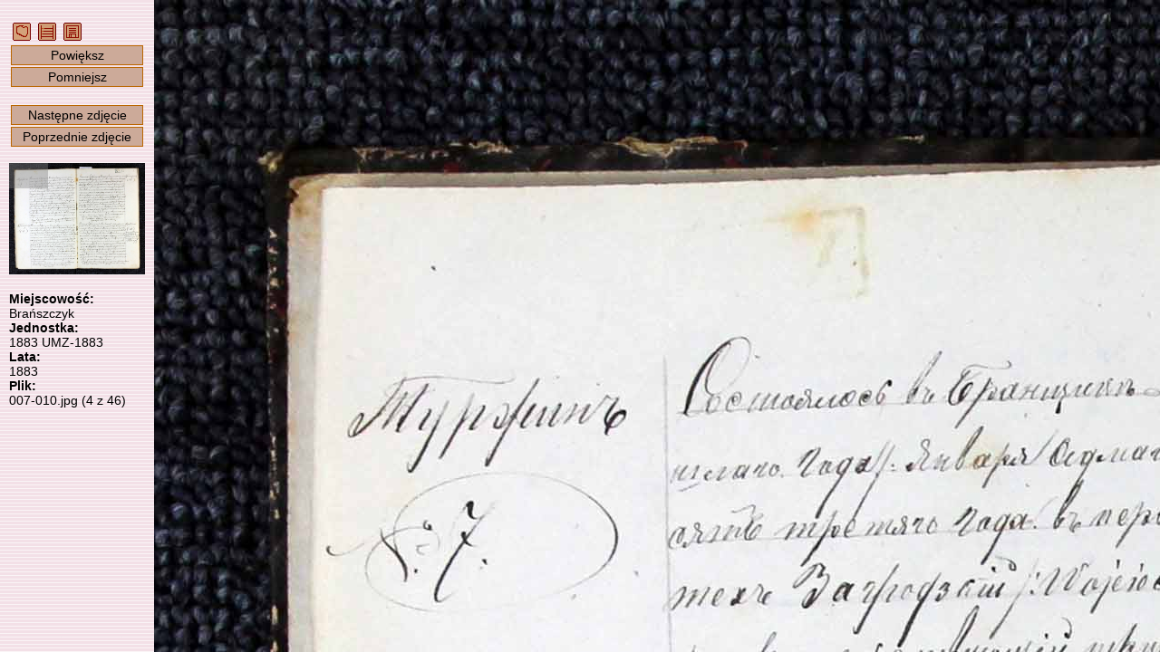

--- FILE ---
content_type: text/html; charset=UTF-8
request_url: https://metryki.genealodzy.pl/index.php?op=pg&ar=6&zs=0277d&sy=1883&kt=1&plik=007-010.jpg
body_size: 4942
content:
<!DOCTYPE HTML>
<html>
	<head>
		<title>Metryki - Skanoteka - Baza skanów akt metrykalnych</title>
<meta http-equiv="Content-Type" content="text/html; charset=utf-8">
<meta property="og:image" content="https://skanoteka.genealodzy.pl/images/PTG_Logo_Skanoteka_pl_PL_200.png" />
<meta name="author" content="Genealodzy.PL Genealogia">
<meta name="copyright" content="Copyright (c) 2006-2026 Polskie Towarzystwo Genealogiczne">
<meta name="description" content="Baza skanów dokumentów o wartości genealogicznej.">
<meta name="revisit-after" content="1 days">
<link rel="canonical" href="https://metryki.genealodzy.pl">
<link rel="stylesheet" href="style/style.css?=v6" type="text/css">
<link rel="stylesheet" href="style/ajaxcss.css?=v2" type="text/css">
<link rel="stylesheet" href="//code.jquery.com/ui/1.13.2/themes/base/jquery-ui.css">
<link rel="apple-touch-icon" sizes="180x180" href="/images/apple-touch-icon.png?=v2">
<link rel="icon" type="image/png" sizes="32x32" href="/images/favicon-32x32.png?=v2">
<link rel="icon" type="image/png" sizes="16x16" href="/images/favicon-16x16.png?=v2">
<link rel="manifest" href="/images/site.webmanifest">
<link rel="shortcut icon" href="/images/favicon.ico?=v2">
<meta name="msapplication-TileColor" content="#da532c">
<meta name="msapplication-config" content="/images/browserconfig.xml">
<meta name="theme-color" content="#ffffff">
<script src="https://code.jquery.com/jquery-3.6.0.js"></script>
<script src="https://code.jquery.com/ui/1.13.2/jquery-ui.js"></script>
<script src="js/snap.svg-min.js"></script>
<style>
.ui-state-default, .ui-widget-content .ui-state-default, .ui-widget-header .ui-state-default, .ui-button, html .ui-button.ui-state-disabled:hover, html .ui-button.ui-state-disabled:active {
	background: #f3e2e7;
	border: 1px solid #c5c5c5;
}

.ui-state-active, .ui-widget-content .ui-state-active, .ui-widget-header .ui-state-active, a.ui-button:active, .ui-button:active, .ui-button.ui-state-active:hover {
	background: #f3d0e7;
	border: 1px solid #c5c5c5;
	color: black;
}

.ui-accordion .ui-accordion-content {
	padding: 0px 0px;
	background: none;
}

.ui-state-active .ui-icon,
.ui-button:active .ui-icon {
	background-image: url("https://code.jquery.com/ui/1.13.2/themes/base/images/ui-icons_444444_256x240.png");
}

:root
{
	--background-image-url: url('/images/back-pink.gif');
}</style><link rel="shortcut icon" href="images/favicon.ico">
		<link rel="stylesheet" href="style/podglad.css?v=4" type="text/css">
	</head>
	<body>
								
				<div class="sidebar" id="sideLeft">
					&nbsp;<a href="/"><img src="images/navmapa.gif" width="20" height="20" alt="Strona główna" title="Strona główna" border="0"></a>
					&nbsp;<a href="index.php?op=kt&amp;id=628&amp;se=&amp;sy=1883&amp;kt=1"><img src="images/navzasob.gif" width="20" height="20" alt="Przejdź do jednostki" title="Przejdź do jednostki" border="0"></a>
					&nbsp;<a href="https://metbox3.genealodzy.pl/6/metryka_get.php?op=download&amp;dir=zvwPJh5h95BcR0EnKOaGkLcnZ8SEMQ6yIXLOuJPx3sJ8T-FlGX0dXA-5jhDD4X0g73zmS1acd36ahwWOsDPtoA,,&amp;znak=gZ6VR7ATzLNzjDZ5AD__Tc6baH2OfKVqd4EVZwmYNgo,&amp;plik=007-010.jpg"><img src="images/navzapisz.gif" width="20" height="20" alt="Pobierz zdjęcie" title="Pobierz zdjęcie" border="0"></a>

					<div class="button" onclick="powieksz()">Powiększ</div>
					<div class="button" onclick="pomniejsz()">Pomniejsz</div><br>
					<div class="button" onclick="nextImage()">Następne zdjęcie</div>
					<div class="button" onclick="prevImage()">Poprzednie zdjęcie</div><br>
					<div id="prvContainer">
						<canvas id="prvCanvas"></canvas>
					</div>

					<br><span class="bold">
						Miejscowość:</span><br>
					Brańszczyk
					<br><span class="bold">Jednostka:</span><br>
					1883
					UMZ-1883
											<br><span class="bold">Lata:</span><br>
						1883
										<br><span class="bold">Plik:</span><br>
					007-010.jpg (4 z 46)

									</div>
				<div id="tag">
												</div>
					<div id="content">
						<img src="images/ajax-loader.gif" id="loader" style="position:absolute;left:50%;top:50%"/>
						<canvas id="imgCanvas"></canvas>
					</div>
		<script>

var imgMoving = 0;
var prvMoving = 0;
var opening = 1;
var drawing = 0;
var imgCanvas = document.getElementById('imgCanvas');
var content = document.getElementById('content');
var imgContext = imgCanvas.getContext('2d');
var imgContainer = document.getElementById('container');
var prvCanvas = document.getElementById('prvCanvas');
var prvContext = prvCanvas.getContext('2d');
var prvContainer = document.getElementById('prvContainer');
var prvScaleWidth;
var prvScaleHeight;
var prvLeft,
prvTop;
var prvDiffLeft,
prvDiffTop;
let wheelEventEndTimeout = null;
let prevDiff = -1;

var imageObj = new Image();
var imagePutLeft = 0;
var imagePutTop = 0;
var imagePutWidth = 0;
var imagePutHeight = 0;
var lastmX = 0;
var lastmY = 0;
var data,
prvImgData;
var loader = document.getElementById('loader');
var loggedin_username = '';
var Scale;
var imgTop = 0;
var imgLeft = 0;
let pinchStart = {};
var username = '';
var session_id = '';
var isTouchSupported = 'ontouchstart' in window;
var startEvent = isTouchSupported ? 'touchstart' : 'mousedown';
var moveEvent = isTouchSupported ? 'touchmove' : 'mousemove';
var endEvent = isTouchSupported ? 'touchend' : 'mouseup';
var keyUpEvent = 'keyup';

var imageLink = 'index.php?op=pg&amp;id=628&amp;se=&amp;sy=1883&amp;kt=1&amp;plik=';

function tagAdd(typ) {

  $.ajax({
    url: "/?op=tagowanie&opd=create",
    cache: false,
	type: "GET",
    data: {tekst1 : (typ == 1) ? document.getElementById("tag_imie").value : document.getElementById("tag_miejsce").value,
	       tekst2 : (typ == 1) ? document.getElementById("tag_nazwisko").value : '',
	       typ: typ, plik: "007-010.jpg", sy_id: 44511, session: session_id},
    dataType: "html"
  }).done(function(dat){ 
	document.getElementById("tag_imie").value = '';
	document.getElementById("tag_miejsce").value = '';
	document.getElementById("tag_nazwisko").value = '';
	window.location.reload() 
	});
}

function tagAdd2(typ, event) {
  event.preventDefault();

	history.pushState({
	page: ""
	}, "", (imageLink + "007-010.jpg" + "&x=" + imgLeft + "&y=" + imgTop + '&zoom=' + Scale).replace(/&amp;/g, '&'));

  $.ajax({
    url: "/?op=tagowanie&opd=create",
    cache: false,
	type: "GET",
    data: {tekst1 : (typ == 1) ? document.getElementById("tag_imie").value : document.getElementById("tag_miejsce").value,
	       tekst2 : (typ == 1) ? document.getElementById("tag_nazwisko").value : '',
	       typ: typ, plik: "007-010.jpg", sy_id: 44511, session: session_id},
    dataType: "html"
  }).done(function(dat){ 
	document.getElementById("tag_imie").value = '';
	document.getElementById("tag_miejsce").value = '';
	document.getElementById("tag_nazwisko").value = '';
	const urlParams = new URLSearchParams(window.location.search);
	urlParams.set('tagging', '1');
	window.location.search = urlParams;
	});
	return false;
}

function tagRemove(id) {
  $.ajax({
    url: "/?op=tagowanie&opd=remove",
    cache: false,
	type: "GET",
    data: {st_id: id, session: session_id},
    dataType: "html"
  }).done(function(dat){ window.location.reload() });
}

function readZoom() {
	const params = new URLSearchParams(window.location.search)

	if (params.has('zoom')) {
		Scale = parseFloat(params.get('zoom'));
	} else {
		Scale = 1;
	}

	if (isNaN(Scale)) {
		Scale = 1;
	}
}

function readPosition() {
	const params = new URLSearchParams(window.location.search)
	readZoom();

	imgLeft = parseInt(params.get('x'));
	if (isNaN(imgLeft)) 
		imgLeft = 0;

	imgTop = parseInt(params.get('y'));
	if (isNaN(imgTop)) 
		imgTop = 0;
}

// Calculate distance between two fingers
function distance(event) {
	return Math.hypot(event.touches[0].pageX - event.touches[1].pageX, event.touches[0].pageY - event.touches[1].pageY);
}

function getHashValue(key) {
if (typeof key !== 'string') {
key = '';
} else {
key = key.toLowerCase();
}

var keyAndHash = location.hash.toLowerCase().match(new RegExp(key + '=([^&]*)'));
var value = '';

if (keyAndHash) {
value = keyAndHash[1];
}

return value;
}

window.onresize = setResize;

document.getElementById("imgCanvas").addEventListener('mouseout', function (evt) {
	imgMoving = 0;
}, false);
document.getElementById("prvCanvas").addEventListener('mouseout', function (evt) {
	prvMoving = 0;
}, false);

document.getElementById("imgCanvas").addEventListener(startEvent, function (evt) {
	var mcoords = isTouchSupported ? evt.touches[0] : evt;
	evt.preventDefault();
	if (isTouchSupported && evt.touches.length === 2) {
		pinchStart.x = (evt.touches[0].pageX + evt.touches[1].pageX) / 2;
		pinchStart.y = (evt.touches[0].pageY + evt.touches[1].pageY) / 2;
		pinchStart.distance = distance(evt);
	}
	lastmX = mcoords.clientX;
	lastmY = mcoords.clientY;
	imgMoving = 1;
}, false);

document.getElementById("prvCanvas").addEventListener(startEvent, function (evt) {
	var mcoords = isTouchSupported ? evt.touches[0] : evt;
	var rect = prvCanvas.getBoundingClientRect();
	evt.preventDefault();

	prvDiffLeft = (mcoords.pageX - rect.left) - prvLeft;
	prvDiffTop = (mcoords.pageY - rect.top) - prvTop;
	lastmX = mcoords.clientX;
	lastmY = mcoords.clientY;
	prvMoving = 1;
}, false);

window.addEventListener("keyup", function (e) {
	if (e.ctrlKey) {
		return;
	}
	if (e.altKey) {
		return;
	}
	;
	if (((document.activeElement === document.getElementById('tag_imie'))&&(document.getElementById('tag_imie').value != ''))||
		((document.activeElement === document.getElementById('tag_nazwisko'))&&(document.getElementById('tag_nazwisko').value != ''))||
		((document.activeElement === document.getElementById('tag_miejsce'))&&(document.getElementById('tag_miejsce').value != ''))) {
		return;
	}

	if (e.keyCode === 39) {
		nextImage();
	}
	if (e.keyCode === 37) {
		prevImage();
	}
	if (e.keyCode === 38) {
		powieksz();
	}
	if (e.keyCode === 40) {
		pomniejsz();
	}
});

window.addEventListener("mouseup", function (e) {
if (imgMoving || prvMoving) {
	history.pushState({
	page: ""
	}, "", (imageLink + "007-010.jpg" + "&x=" + imgLeft + "&y=" + imgTop + '&zoom=' + Scale).replace(/&amp;/g, '&'));
}
imgMoving = 0;
prvMoving = 0;
});

window.addEventListener("popstate", function () {
	readPosition();
	imgContext.putImageData(data, 0, 0);
	imgPaint();
});

function imgPaint() {
	if (opening != 0) {
		return;
	}

	if ((imgCanvas.clientWidth * Scale > imageObj.width) && (imgCanvas.clientHeight * Scale > imageObj.height)) {
		Scale = (imgCanvas.clientHeight > imgCanvas.clientWidth) ? (imageObj.width / imgCanvas.clientWidth) : (imageObj.height / imgCanvas.clientHeight);
		Scale = Number(Scale.toFixed(2));
	}
	if (imgTop + (imgCanvas.clientHeight * Scale) > imageObj.height - 1) 
		imgTop = imageObj.height -(imgCanvas.clientHeight * Scale);


	if (imgLeft + (imgCanvas.clientWidth * Scale) > imageObj.width - 1) 
		imgLeft = imageObj.width -(imgCanvas.clientWidth * Scale);


	if (imgTop < 0) 
		imgTop = 0;
	if (imgLeft < 0) 
		imgLeft = 0;

	imgLeft = Math.floor(imgLeft);
	imgTop = Math.floor(imgTop);
	imgWidth = Math.floor(imgCanvas.clientWidth * Scale);
	imgHeight = Math.floor(imgCanvas.clientHeight * Scale);
	imagePutLeft = imgWidth - imageObj.width > 0 ? (imgWidth - imageObj.width) / Scale / 2 : 0;
	imagePutTop = imgHeight - imageObj.height > 0 ? (imgHeight - imageObj.height) / Scale / 2 : 0;
	imagePutWidth = imageObj.width / Scale;
	imagePutHeight = imageObj.height / Scale;

    if (imagePutHeight > imgCanvas.clientHeight) {
		imagePutHeight = imgCanvas.clientHeight;
	}

    if (imagePutWidth > imgCanvas.clientWidth) {
		imagePutWidth = imgCanvas.clientWidth;
	}

	if (imgWidth > imageObj.width) {
		imgWidth = imageObj.width;
	}
	if (imgHeight > imageObj.height) {
		imgHeight = imageObj.height;
	}

	imgContext.clearRect(0, 0, imgCanvas.width, imgCanvas.height);
	imgContext.drawImage(imageObj, imgLeft, imgTop, imgWidth, imgHeight, imagePutLeft, imagePutTop, imagePutWidth, imagePutHeight);

	if (prvLeft + Math.floor((imgCanvas.clientWidth * Scale) / prvScaleWidth) >= prvCanvas.clientWidth) 
		prvLeft = prvCanvas.clientWidth - Math.floor((imgCanvas.clientWidth * Scale) / prvScaleWidth);

	if (prvTop + Math.floor((imgCanvas.clientHeight * Scale) / prvScaleHeight) >= prvCanvas.clientHeight) 
		prvTop = prvCanvas.clientHeight - Math.floor((imgCanvas.clientHeight * Scale) / prvScaleHeight);

	if (prvLeft < 0) 
		prvLeft = 0;
	if (prvTop < 0) 
		prvTop = 0;

	prvContext.putImageData(prvImgData, 0, 0);
	prvContext.fillStyle = "rgba(128, 128, 128, 0.4)";
	prvContext.fillRect(prvLeft, prvTop, Math.floor((imgCanvas.clientWidth * Scale) / prvScaleWidth), Math.floor((imgCanvas.clientHeight * Scale) / prvScaleHeight));
	drawing = 0;
}


function setResize() {

	resizeWindows();
	if (opening == 0) {
		imgPaint();
	}
}

function resizeWindows() {
    imgCanvas.width = content.clientWidth;
	imgCanvas.height = content.clientHeight;
	/*imgCanvas.width = content.clientWidth - 180;
	imgCanvas.height = window.innerHeight - 20;*/

	if (window.devicePixelRatio > 1) {
    	var canvasWidth = imgCanvas.width;
    	var canvasHeight = imgCanvas.height;

    	imgCanvas.width = canvasWidth * window.devicePixelRatio;
    	imgCanvas.height = canvasHeight * window.devicePixelRatio;
    	imgCanvas.style.width = canvasWidth + "px";
    	imgCanvas.style.height = canvasHeight + "px";

    	imgContext.scale(window.devicePixelRatio, window.devicePixelRatio);
	}
}

imageObj.onload = function () {

	resizeWindows();

	if (opening == 1) {
		//var exif = EXIF.readFromBinaryFile(new BinaryFile(this.result));
		const params = new URLSearchParams(window.location.search)
		if (params.has('tagging')) {
			document.getElementById("tag_imie").focus();
		}

		readPosition();
		data = imgContext.getImageData(0, 0, imgCanvas.clientWidth - 1, imgCanvas.clientHeight - 1);

		prvCanvas.width = 150;
		prvCanvas.height = prvCanvas.width * (imageObj.height / imageObj.width);

		prvScaleWidth = imageObj.width / prvCanvas.width;
		prvScaleHeight = imageObj.height / prvCanvas.height;
		prvLeft = Math.floor(imgLeft / prvScaleWidth);
		prvTop = Math.floor(imgTop / prvScaleHeight);

		prvContext.drawImage(imageObj, 0, 0, imageObj.width, imageObj.height, 0, 0, prvCanvas.width, prvCanvas.height);
		prvImgData = prvContext.getImageData(0, 0, prvCanvas.clientWidth - 1, prvCanvas.clientHeight - 1);
	}

	opening = 0;
	loader.style.visibility = 'hidden';
	imgPaint();
	loggedin_username = document.getElementById("myFrame");

}

imageObj.crossOrigin = 'anonymous';
imageObj.src = 'https://metbox3.genealodzy.pl/metryka_get.php?dir=zvwPJh5h95BcR0EnKOaGkLcnZ8SEMQ6yIXLOuJPx3sJ8T-FlGX0dXA-5jhDD4X0g73zmS1acd36ahwWOsDPtoA,,&amp;znak=gZ6VR7ATzLNzjDZ5AD__Tc6baH2OfKVqd4EVZwmYNgo,&amp;plik=007-010.jpg'.replace(/&amp;/g, '&');

function pomniejsz() {
	Scale = Scale + 0.25;
	weryfikujSkale();

	history.pushState({
		page: ""
		}, "", (imageLink + "007-010.jpg&x=" + imgLeft + "&y=" + imgTop + '&zoom=' + Scale).replace(/&amp;/g, '&'));
 	imgContext.putImageData(data, 0, 0);
 	imgPaint();
}

function powieksz() {
	Scale = Scale - 0.25;
	weryfikujSkale();

	history.pushState({
		page: ""
		}, "", (imageLink + "007-010.jpg&x=" + imgLeft + "&y=" + imgTop + '&zoom=' + Scale).replace(/&amp;/g, '&'));

	imgPaint();
}

function weryfikujSkale() {
	if (Scale > 6.25) 
		Scale = 6.25;
	if (Scale < 0.25) 
		Scale = 0.25;
}

function pelnyekran() {
	var doc = window.document;
	var docEl = doc.documentElement;
	var requestFullScreen = docEl.requestFullscreen || docEl.mozRequestFullScreen || docEl.webkitRequestFullScreen || docEl.msRequestFullscreen;
	var cancelFullScreen = doc.exitFullscreen || doc.mozCancelFullScreen || doc.webkitExitFullscreen || doc.msExitFullscreen;

	if(!doc.fullscreenElement && !doc.mozFullScreenElement && !doc.webkitFullscreenElement && !doc.msFullscreenElement) {
		requestFullScreen.call(docEl);
	}
	else {
		cancelFullScreen.call(doc);
	}
}

function nextImage() {
	loader.style.visibility = 'visible';
	var tagging = '';
	if ((document.activeElement === document.getElementById('tag_imie'))||
		(document.activeElement === document.getElementById('tag_nazwisko'))||
		(document.activeElement === document.getElementById('tag_miejsce'))) {
		tagging = '&tagging=1';
	}

	readZoom();
	window.location = (imageLink + '011-014.jpg' + '&zoom=' + Scale + tagging).replace(/&amp;/g, '&');
}

function prevImage() {
	loader.style.visibility = 'visible';
	var tagging = '';
	if ((document.activeElement === document.getElementById('tag_imie'))||
		(document.activeElement === document.getElementById('tag_nazwisko'))||
		(document.activeElement === document.getElementById('tag_miejsce'))) {
		tagging = '&tagging=1';
	}

	readZoom();
	window.location = (imageLink + '003-006.jpg' + '&zoom=' + Scale + tagging).replace(/&amp;/g, '&');
}

document.getElementById("imgCanvas").addEventListener(moveEvent, function (evt) {
	var mcoords = isTouchSupported ? evt.touches[0] : evt;
	evt.preventDefault();

	if (isTouchSupported && evt.touches.length === 2 && pinchStart) {
		let deltaDistance = distance(event);
		let scale = deltaDistance / pinchStart.distance;
		clearTimeout(wheelEventEndTimeout);
		pos = getCursorPos(evt);
		var posYBefore = Math.floor(pos.y * Scale);
		var posXBefore = Math.floor(pos.x * Scale);
		if (scale > 1) { 
			scale = scale * -1;
		} else {
			scale = scale;
		}
		Scale += scale * 0.05;
		Scale = Number(Scale.toFixed(2));
		weryfikujSkale();

		var posXAfter = Math.floor(pos.x * Scale);
		var posYAfter = Math.floor(pos.y * Scale);

		imgLeft = imgLeft + Math.floor(posXBefore - posXAfter);
		imgTop = imgTop + Math.floor(posYBefore - posYAfter);
		if (imgLeft < 0) 
			imgLeft = 0;
		prvTop = imgTop / prvScaleHeight;
		prvLeft = imgLeft / prvScaleWidth;
		imgPaint();
	
		pinchStart.x = (evt.touches[0].pageX + evt.touches[1].pageX) / 2;
		pinchStart.y = (evt.touches[0].pageY + evt.touches[1].pageY) / 2;
		pinchStart.distance = distance(evt);

		wheelEventEndTimeout = setTimeout(() => {
			history.pushState({
			page: ""
			}, "", (imageLink + "007-010.jpg" + "&x=" + imgLeft + "&y=" + imgTop + '&zoom=' + Scale).replace(/&amp;/g, '&'));
	    }, 100);

	} else if ((imgMoving == 1) && ((lastmX != mcoords.clientX) || (lastmY != mcoords.clientY))) {
    	imgTop = imgTop + ((lastmY - mcoords.clientY) * Scale);
    	imgLeft = imgLeft + ((lastmX - mcoords.clientX) * Scale);
    	prvTop = imgTop / prvScaleHeight;
    	prvLeft = imgLeft / prvScaleWidth;
		imgPaint();
    	lastmX = mcoords.clientX;
    	lastmY = mcoords.clientY;
  	}
}, false);

function getCursorPos(e) {
    var a, x = 0, y = 0;
    e = e || window.event;
    /* Get the x and y positions of the image: */
    a = imgCanvas.getBoundingClientRect();
    /* Calculate the cursor's x and y coordinates, relative to the image: */
    x = e.pageX - a.left;
    y = e.pageY - a.top;
    /* Consider any page scrolling: */
    x = x - window.pageXOffset;
    y = y - window.pageYOffset;
    return {x : x, y : y};
  }


document.getElementById("imgCanvas").addEventListener("wheel", function (evt) {
	evt.preventDefault();
	if (evt.ctrlKey) {
		clearTimeout(wheelEventEndTimeout);
		pos = getCursorPos(evt);
		var posYBefore = Math.floor(pos.y * Scale);
		var posXBefore = Math.floor(pos.x * Scale);
		Scale += evt.deltaY * 0.03;
		Scale = Number(Scale.toFixed(2));
		weryfikujSkale();

		var posXAfter = Math.floor(pos.x * Scale);
		var posYAfter = Math.floor(pos.y * Scale);

		imgLeft = imgLeft + Math.floor(posXBefore - posXAfter);
		imgTop = imgTop + Math.floor(posYBefore - posYAfter);
		if (imgLeft < 0) 
			imgLeft = 0;
		prvTop = imgTop / prvScaleHeight;
		prvLeft = imgLeft / prvScaleWidth;
		imgPaint();
		wheelEventEndTimeout = setTimeout(() => {
			history.pushState({
			page: ""
			}, "", (imageLink + "007-010.jpg" + "&x=" + imgLeft + "&y=" + imgTop + '&zoom=' + Scale).replace(/&amp;/g, '&'));
	    }, 100);
	} else {
		imgTop = imgTop + (evt.deltaY * Scale);
	    imgLeft = imgLeft + (evt.deltaX * Scale);
    	prvTop = imgTop / prvScaleHeight;
		prvLeft = imgLeft / prvScaleWidth;
		imgPaint();
	}

}, false);

document.getElementById("prvCanvas").addEventListener("wheel", function (evt) {
	evt.preventDefault();
	imgTop = imgTop + (evt.deltaY * Scale);
    imgLeft = imgLeft + (evt.deltaX * Scale);
    prvLeft = imgLeft / prvScaleWidth;
    prvTop = imgTop / prvScaleHeight;
    imgPaint();
}, false);

document.getElementById("prvCanvas").addEventListener(moveEvent, function (evt) {
  var mcoords = isTouchSupported ? evt.touches[0] : evt;

  if ((prvMoving == 1) && ((lastmX != mcoords.clientX) || (lastmY != mcoords.clientY))) {
    var rect = prvCanvas.getBoundingClientRect();
    prvLeft = (mcoords.pageX - rect.left) - prvDiffLeft;
	prvTop = (mcoords.pageY - rect.top) - prvDiffTop;
	imgLeft = Math.floor(prvLeft * prvScaleWidth);
	imgTop = Math.floor(prvTop * prvScaleHeight);
	imgPaint();
	lastmX = mcoords.clientX;
	lastmY = mcoords.clientY;
	}
}, true);

		</script>
	</body>
</html>
